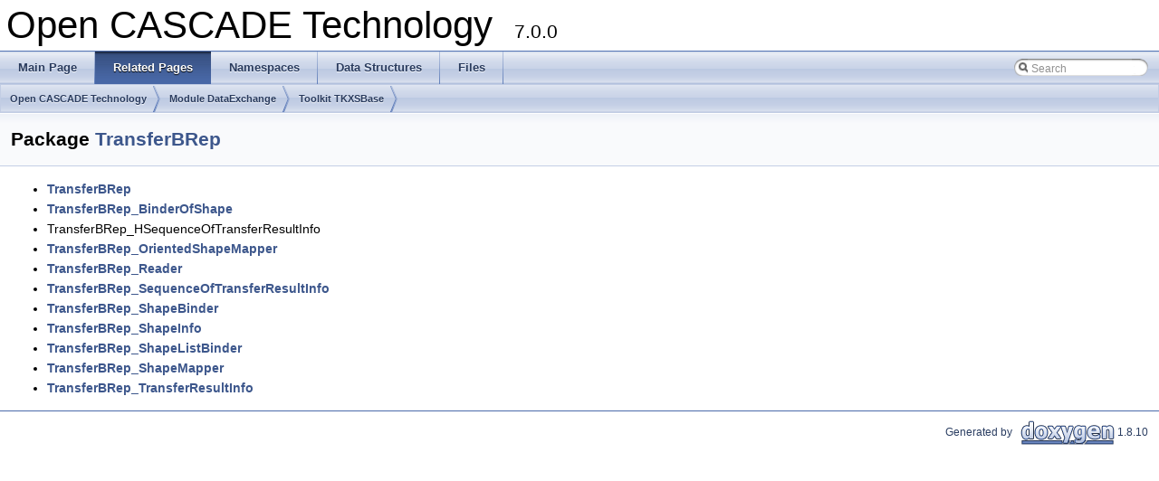

--- FILE ---
content_type: text/html
request_url: https://old.opencascade.com/doc/occt-7.0.0/refman/html/package_transferbrep.html
body_size: 1627
content:
<!DOCTYPE html PUBLIC "-//W3C//DTD XHTML 1.0 Transitional//EN" "http://www.w3.org/TR/xhtml1/DTD/xhtml1-transitional.dtd">
<html xmlns="http://www.w3.org/1999/xhtml">
<head>
<meta http-equiv="Content-Type" content="text/xhtml;charset=UTF-8"/>
<meta http-equiv="X-UA-Compatible" content="IE=9"/>
<meta name="generator" content="Doxygen 1.8.10"/>
<title>Open CASCADE Technology: Package TransferBRep</title>
<link href="tabs.css" rel="stylesheet" type="text/css"/>
<script type="text/javascript" src="jquery.js"></script>
<script type="text/javascript" src="dynsections.js"></script>
<link href="search/search.css" rel="stylesheet" type="text/css"/>
<script type="text/javascript" src="search/search.js"></script>
<script type="text/javascript">
  $(document).ready(function() {
    if ($('.searchresults').length > 0) { searchBox.DOMSearchField().focus(); }
  });
</script>
<link rel="search" href="search_opensearch.php?v=opensearch.xml" type="application/opensearchdescription+xml" title="Open CASCADE Technology"/>
<link href="doxygen.css" rel="stylesheet" type="text/css" />
</head>
<body>
<div id="top"><!-- do not remove this div, it is closed by doxygen! -->
<div id="titlearea">
<table cellspacing="0" cellpadding="0">
 <tbody>
 <tr style="height: 56px;">
  <td id="projectalign" style="padding-left: 0.5em;">
   <div id="projectname">Open CASCADE Technology
   &#160;<span id="projectnumber">7.0.0</span>
   </div>
  </td>
 </tr>
 </tbody>
</table>
</div>
<!-- end header part -->
<!-- Generated by Doxygen 1.8.10 -->
<script type="text/javascript">
var searchBox = new SearchBox("searchBox", "search",false,'Search');
</script>
  <div id="navrow1" class="tabs">
    <ul class="tablist">
      <li><a href="index.html"><span>Main&#160;Page</span></a></li>
      <li class="current"><a href="pages.html"><span>Related&#160;Pages</span></a></li>
      <li><a href="namespaces.html"><span>Namespaces</span></a></li>
      <li><a href="annotated.html"><span>Data&#160;Structures</span></a></li>
      <li><a href="files.html"><span>Files</span></a></li>
      <li>
        <div id="MSearchBox" class="MSearchBoxInactive">
          <div class="left">
            <form id="FSearchBox" action="search.php" method="get">
              <img id="MSearchSelect" src="search/mag.png" alt=""/>
              <input type="text" id="MSearchField" name="query" value="Search" size="20" accesskey="S" 
                     onfocus="searchBox.OnSearchFieldFocus(true)" 
                     onblur="searchBox.OnSearchFieldFocus(false)"/>
            </form>
          </div><div class="right"></div>
        </div>
      </li>
    </ul>
  </div>
<div id="nav-path" class="navpath">
  <ul>
<li class="navelem"><a class="el" href="index.html">Open CASCADE Technology</a></li><li class="navelem"><a class="el" href="module_dataexchange.html">Module DataExchange</a></li><li class="navelem"><a class="el" href="toolkit_tkxsbase.html">Toolkit TKXSBase</a></li>  </ul>
</div>
</div><!-- top -->
<div class="header">
  <div class="headertitle">
<div class="title">Package <a class="el" href="class_transfer_b_rep.html" title="This package gathers services to simply read files and convert them to Shapes from CasCade...">TransferBRep</a> </div>  </div>
</div><!--header-->
<div class="contents">
<div class="textblock"><ul>
<li><a class="el" href="class_transfer_b_rep.html">TransferBRep</a> </li>
<li><a class="el" href="class_transfer_b_rep___binder_of_shape.html">TransferBRep_BinderOfShape</a> </li>
<li>TransferBRep_HSequenceOfTransferResultInfo </li>
<li><a class="el" href="class_transfer_b_rep___oriented_shape_mapper.html">TransferBRep_OrientedShapeMapper</a> </li>
<li><a class="el" href="class_transfer_b_rep___reader.html">TransferBRep_Reader</a> </li>
<li><a class="el" href="_transfer_b_rep___sequence_of_transfer_result_info_8hxx.html#a2654539cd9c8641e147427db4c10bbd5">TransferBRep_SequenceOfTransferResultInfo</a> </li>
<li><a class="el" href="class_transfer_b_rep___shape_binder.html">TransferBRep_ShapeBinder</a> </li>
<li><a class="el" href="class_transfer_b_rep___shape_info.html">TransferBRep_ShapeInfo</a> </li>
<li><a class="el" href="class_transfer_b_rep___shape_list_binder.html">TransferBRep_ShapeListBinder</a> </li>
<li><a class="el" href="class_transfer_b_rep___shape_mapper.html">TransferBRep_ShapeMapper</a> </li>
<li><a class="el" href="class_transfer_b_rep___transfer_result_info.html">TransferBRep_TransferResultInfo</a> </li>
</ul>
</div></div><!-- contents -->
<!-- start footer part -->
<hr class="footer"/><address class="footer"><small>
Generated by &#160;<a href="http://www.doxygen.org/index.html">
<img class="footer" src="doxygen.png" alt="doxygen"/>
</a> 1.8.10
</small></address>
</body>
</html>
